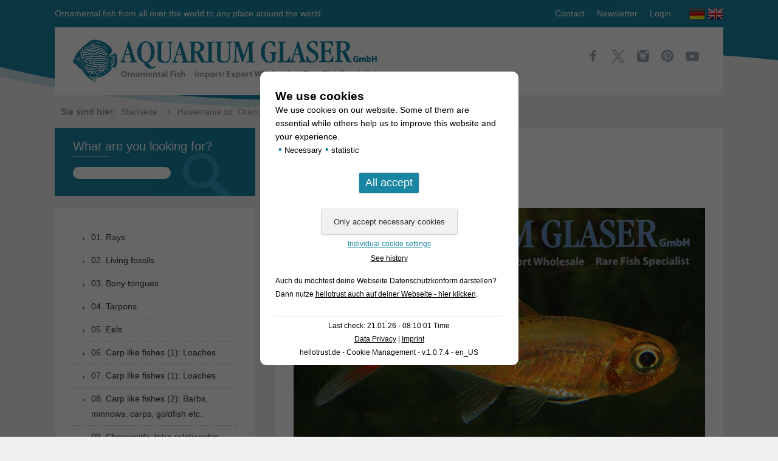

--- FILE ---
content_type: text/html; charset=UTF-8
request_url: https://www.aquariumglaser.de/en/09-characoids-tetra-relationship/hasemania_sp_orange_en/
body_size: 11399
content:
<!DOCTYPE html>
<!--[if IE 7]>
<html class="ie ie7" lang="en-GB">
<![endif]-->
<!--[if IE 8]>
<html class="ie ie8" lang="en-GB">
<![endif]-->
<!--[if !(IE 7) & !(IE 8)]><!-->
<html lang="en-GB">
<!--<![endif]-->
<head>
    <meta charset="UTF-8" />
    <meta name="viewport" content="width=device-width" />
    <meta name="p:domain_verify" content="89d08aaff19f4915890df72b6f79ab4d"/>
    <title>Hasemania sp. Orange - Aquarium Glaser GmbH</title>
	<meta name='robots' content='index, follow, max-image-preview:large, max-snippet:-1, max-video-preview:-1' />
<link rel="alternate" href="https://www.aquariumglaser.de/fischarchiv/hasemania_sp_orange_de/" hreflang="de" />
<link rel="alternate" href="https://www.aquariumglaser.de/en/09-characoids-tetra-relationship/hasemania_sp_orange_en/" hreflang="en" />

	<!-- This site is optimized with the Yoast SEO plugin v26.8 - https://yoast.com/product/yoast-seo-wordpress/ -->
	<link rel="canonical" href="https://www.aquariumglaser.de/en/09-characoids-tetra-relationship/hasemania_sp_orange_en/" />
	<meta property="og:locale" content="en_GB" />
	<meta property="og:locale:alternate" content="de_DE" />
	<meta property="og:type" content="article" />
	<meta property="og:title" content="Hasemania sp. Orange - Aquarium Glaser GmbH" />
	<meta property="og:description" content="After a long time we were able now to import once more this beautiful tetra from Peru. It was not possible so far to place it in a known genus or described species. We chose the name &#8220;Hasemania&#8221; only because the basic coloration of the fish is somewhat reminescent to that of the well known [&hellip;]" />
	<meta property="og:url" content="https://www.aquariumglaser.de/en/09-characoids-tetra-relationship/hasemania_sp_orange_en/" />
	<meta property="og:site_name" content="Aquarium Glaser GmbH" />
	<meta property="article:published_time" content="2011-06-06T13:46:40+00:00" />
	<meta property="article:modified_time" content="2017-01-05T12:10:29+00:00" />
	<meta property="og:image" content="https://www.aquariumglaser.de/wp-content/uploads/Hasemania-sp.-Orange_01.jpeg" />
	<meta property="og:image:width" content="850" />
	<meta property="og:image:height" content="567" />
	<meta property="og:image:type" content="image/jpeg" />
	<meta name="author" content="Paul_" />
	<meta name="twitter:card" content="summary_large_image" />
	<meta name="twitter:label1" content="Written by" />
	<meta name="twitter:data1" content="Paul_" />
	<meta name="twitter:label2" content="Estimated reading time" />
	<meta name="twitter:data2" content="1 minute" />
	<script type="application/ld+json" class="yoast-schema-graph">{"@context":"https://schema.org","@graph":[{"@type":"Article","@id":"https://www.aquariumglaser.de/en/09-characoids-tetra-relationship/hasemania_sp_orange_en/#article","isPartOf":{"@id":"https://www.aquariumglaser.de/en/09-characoids-tetra-relationship/hasemania_sp_orange_en/"},"author":{"name":"Paul_","@id":"https://www.aquariumglaser.de/en/#/schema/person/13f72773e5def6ba856916054b055d0a"},"headline":"Hasemania sp. Orange","datePublished":"2011-06-06T13:46:40+00:00","dateModified":"2017-01-05T12:10:29+00:00","mainEntityOfPage":{"@id":"https://www.aquariumglaser.de/en/09-characoids-tetra-relationship/hasemania_sp_orange_en/"},"wordCount":184,"image":{"@id":"https://www.aquariumglaser.de/en/09-characoids-tetra-relationship/hasemania_sp_orange_en/#primaryimage"},"thumbnailUrl":"https://www.aquariumglaser.de/wp-content/uploads/Hasemania-sp.-Orange_01.jpeg","articleSection":["09. Characoids: tetra relationship","Fish Archive"],"inLanguage":"en-GB"},{"@type":"WebPage","@id":"https://www.aquariumglaser.de/en/09-characoids-tetra-relationship/hasemania_sp_orange_en/","url":"https://www.aquariumglaser.de/en/09-characoids-tetra-relationship/hasemania_sp_orange_en/","name":"Hasemania sp. Orange - Aquarium Glaser GmbH","isPartOf":{"@id":"https://www.aquariumglaser.de/en/#website"},"primaryImageOfPage":{"@id":"https://www.aquariumglaser.de/en/09-characoids-tetra-relationship/hasemania_sp_orange_en/#primaryimage"},"image":{"@id":"https://www.aquariumglaser.de/en/09-characoids-tetra-relationship/hasemania_sp_orange_en/#primaryimage"},"thumbnailUrl":"https://www.aquariumglaser.de/wp-content/uploads/Hasemania-sp.-Orange_01.jpeg","datePublished":"2011-06-06T13:46:40+00:00","dateModified":"2017-01-05T12:10:29+00:00","author":{"@id":"https://www.aquariumglaser.de/en/#/schema/person/13f72773e5def6ba856916054b055d0a"},"breadcrumb":{"@id":"https://www.aquariumglaser.de/en/09-characoids-tetra-relationship/hasemania_sp_orange_en/#breadcrumb"},"inLanguage":"en-GB","potentialAction":[{"@type":"ReadAction","target":["https://www.aquariumglaser.de/en/09-characoids-tetra-relationship/hasemania_sp_orange_en/"]}]},{"@type":"ImageObject","inLanguage":"en-GB","@id":"https://www.aquariumglaser.de/en/09-characoids-tetra-relationship/hasemania_sp_orange_en/#primaryimage","url":"https://www.aquariumglaser.de/wp-content/uploads/Hasemania-sp.-Orange_01.jpeg","contentUrl":"https://www.aquariumglaser.de/wp-content/uploads/Hasemania-sp.-Orange_01.jpeg","width":850,"height":567},{"@type":"BreadcrumbList","@id":"https://www.aquariumglaser.de/en/09-characoids-tetra-relationship/hasemania_sp_orange_en/#breadcrumb","itemListElement":[{"@type":"ListItem","position":1,"name":"Startseite","item":"https://www.aquariumglaser.de/en/"},{"@type":"ListItem","position":2,"name":"Hasemania sp. Orange"}]},{"@type":"WebSite","@id":"https://www.aquariumglaser.de/en/#website","url":"https://www.aquariumglaser.de/en/","name":"Aquarium Glaser GmbH","description":"Ornamental fish from all over the world to any place around the world","potentialAction":[{"@type":"SearchAction","target":{"@type":"EntryPoint","urlTemplate":"https://www.aquariumglaser.de/en/?s={search_term_string}"},"query-input":{"@type":"PropertyValueSpecification","valueRequired":true,"valueName":"search_term_string"}}],"inLanguage":"en-GB"},{"@type":"Person","@id":"https://www.aquariumglaser.de/en/#/schema/person/13f72773e5def6ba856916054b055d0a","name":"Paul_","url":"https://www.aquariumglaser.de/en/author/paul_/"}]}</script>
	<!-- / Yoast SEO plugin. -->


<link rel='dns-prefetch' href='//ajax.googleapis.com' />
<link rel="alternate" type="application/rss+xml" title="Aquarium Glaser GmbH &raquo; Feed" href="https://www.aquariumglaser.de/en/feed/" />
<link rel="alternate" type="application/rss+xml" title="Aquarium Glaser GmbH &raquo; Comments Feed" href="https://www.aquariumglaser.de/en/comments/feed/" />
<link rel="alternate" type="application/rss+xml" title="Aquarium Glaser GmbH &raquo; Hasemania sp. Orange Comments Feed" href="https://www.aquariumglaser.de/en/09-characoids-tetra-relationship/hasemania_sp_orange_en/feed/" />
<style id='wp-img-auto-sizes-contain-inline-css' type='text/css'>
img:is([sizes=auto i],[sizes^="auto," i]){contain-intrinsic-size:3000px 1500px}
/*# sourceURL=wp-img-auto-sizes-contain-inline-css */
</style>
<style id='wp-block-library-inline-css' type='text/css'>
:root{--wp-block-synced-color:#7a00df;--wp-block-synced-color--rgb:122,0,223;--wp-bound-block-color:var(--wp-block-synced-color);--wp-editor-canvas-background:#ddd;--wp-admin-theme-color:#007cba;--wp-admin-theme-color--rgb:0,124,186;--wp-admin-theme-color-darker-10:#006ba1;--wp-admin-theme-color-darker-10--rgb:0,107,160.5;--wp-admin-theme-color-darker-20:#005a87;--wp-admin-theme-color-darker-20--rgb:0,90,135;--wp-admin-border-width-focus:2px}@media (min-resolution:192dpi){:root{--wp-admin-border-width-focus:1.5px}}.wp-element-button{cursor:pointer}:root .has-very-light-gray-background-color{background-color:#eee}:root .has-very-dark-gray-background-color{background-color:#313131}:root .has-very-light-gray-color{color:#eee}:root .has-very-dark-gray-color{color:#313131}:root .has-vivid-green-cyan-to-vivid-cyan-blue-gradient-background{background:linear-gradient(135deg,#00d084,#0693e3)}:root .has-purple-crush-gradient-background{background:linear-gradient(135deg,#34e2e4,#4721fb 50%,#ab1dfe)}:root .has-hazy-dawn-gradient-background{background:linear-gradient(135deg,#faaca8,#dad0ec)}:root .has-subdued-olive-gradient-background{background:linear-gradient(135deg,#fafae1,#67a671)}:root .has-atomic-cream-gradient-background{background:linear-gradient(135deg,#fdd79a,#004a59)}:root .has-nightshade-gradient-background{background:linear-gradient(135deg,#330968,#31cdcf)}:root .has-midnight-gradient-background{background:linear-gradient(135deg,#020381,#2874fc)}:root{--wp--preset--font-size--normal:16px;--wp--preset--font-size--huge:42px}.has-regular-font-size{font-size:1em}.has-larger-font-size{font-size:2.625em}.has-normal-font-size{font-size:var(--wp--preset--font-size--normal)}.has-huge-font-size{font-size:var(--wp--preset--font-size--huge)}.has-text-align-center{text-align:center}.has-text-align-left{text-align:left}.has-text-align-right{text-align:right}.has-fit-text{white-space:nowrap!important}#end-resizable-editor-section{display:none}.aligncenter{clear:both}.items-justified-left{justify-content:flex-start}.items-justified-center{justify-content:center}.items-justified-right{justify-content:flex-end}.items-justified-space-between{justify-content:space-between}.screen-reader-text{border:0;clip-path:inset(50%);height:1px;margin:-1px;overflow:hidden;padding:0;position:absolute;width:1px;word-wrap:normal!important}.screen-reader-text:focus{background-color:#ddd;clip-path:none;color:#444;display:block;font-size:1em;height:auto;left:5px;line-height:normal;padding:15px 23px 14px;text-decoration:none;top:5px;width:auto;z-index:100000}html :where(.has-border-color){border-style:solid}html :where([style*=border-top-color]){border-top-style:solid}html :where([style*=border-right-color]){border-right-style:solid}html :where([style*=border-bottom-color]){border-bottom-style:solid}html :where([style*=border-left-color]){border-left-style:solid}html :where([style*=border-width]){border-style:solid}html :where([style*=border-top-width]){border-top-style:solid}html :where([style*=border-right-width]){border-right-style:solid}html :where([style*=border-bottom-width]){border-bottom-style:solid}html :where([style*=border-left-width]){border-left-style:solid}html :where(img[class*=wp-image-]){height:auto;max-width:100%}:where(figure){margin:0 0 1em}html :where(.is-position-sticky){--wp-admin--admin-bar--position-offset:var(--wp-admin--admin-bar--height,0px)}@media screen and (max-width:600px){html :where(.is-position-sticky){--wp-admin--admin-bar--position-offset:0px}}

/*# sourceURL=wp-block-library-inline-css */
</style><style id='global-styles-inline-css' type='text/css'>
:root{--wp--preset--aspect-ratio--square: 1;--wp--preset--aspect-ratio--4-3: 4/3;--wp--preset--aspect-ratio--3-4: 3/4;--wp--preset--aspect-ratio--3-2: 3/2;--wp--preset--aspect-ratio--2-3: 2/3;--wp--preset--aspect-ratio--16-9: 16/9;--wp--preset--aspect-ratio--9-16: 9/16;--wp--preset--color--black: #000000;--wp--preset--color--cyan-bluish-gray: #abb8c3;--wp--preset--color--white: #ffffff;--wp--preset--color--pale-pink: #f78da7;--wp--preset--color--vivid-red: #cf2e2e;--wp--preset--color--luminous-vivid-orange: #ff6900;--wp--preset--color--luminous-vivid-amber: #fcb900;--wp--preset--color--light-green-cyan: #7bdcb5;--wp--preset--color--vivid-green-cyan: #00d084;--wp--preset--color--pale-cyan-blue: #8ed1fc;--wp--preset--color--vivid-cyan-blue: #0693e3;--wp--preset--color--vivid-purple: #9b51e0;--wp--preset--gradient--vivid-cyan-blue-to-vivid-purple: linear-gradient(135deg,rgb(6,147,227) 0%,rgb(155,81,224) 100%);--wp--preset--gradient--light-green-cyan-to-vivid-green-cyan: linear-gradient(135deg,rgb(122,220,180) 0%,rgb(0,208,130) 100%);--wp--preset--gradient--luminous-vivid-amber-to-luminous-vivid-orange: linear-gradient(135deg,rgb(252,185,0) 0%,rgb(255,105,0) 100%);--wp--preset--gradient--luminous-vivid-orange-to-vivid-red: linear-gradient(135deg,rgb(255,105,0) 0%,rgb(207,46,46) 100%);--wp--preset--gradient--very-light-gray-to-cyan-bluish-gray: linear-gradient(135deg,rgb(238,238,238) 0%,rgb(169,184,195) 100%);--wp--preset--gradient--cool-to-warm-spectrum: linear-gradient(135deg,rgb(74,234,220) 0%,rgb(151,120,209) 20%,rgb(207,42,186) 40%,rgb(238,44,130) 60%,rgb(251,105,98) 80%,rgb(254,248,76) 100%);--wp--preset--gradient--blush-light-purple: linear-gradient(135deg,rgb(255,206,236) 0%,rgb(152,150,240) 100%);--wp--preset--gradient--blush-bordeaux: linear-gradient(135deg,rgb(254,205,165) 0%,rgb(254,45,45) 50%,rgb(107,0,62) 100%);--wp--preset--gradient--luminous-dusk: linear-gradient(135deg,rgb(255,203,112) 0%,rgb(199,81,192) 50%,rgb(65,88,208) 100%);--wp--preset--gradient--pale-ocean: linear-gradient(135deg,rgb(255,245,203) 0%,rgb(182,227,212) 50%,rgb(51,167,181) 100%);--wp--preset--gradient--electric-grass: linear-gradient(135deg,rgb(202,248,128) 0%,rgb(113,206,126) 100%);--wp--preset--gradient--midnight: linear-gradient(135deg,rgb(2,3,129) 0%,rgb(40,116,252) 100%);--wp--preset--font-size--small: 13px;--wp--preset--font-size--medium: 20px;--wp--preset--font-size--large: 36px;--wp--preset--font-size--x-large: 42px;--wp--preset--spacing--20: 0.44rem;--wp--preset--spacing--30: 0.67rem;--wp--preset--spacing--40: 1rem;--wp--preset--spacing--50: 1.5rem;--wp--preset--spacing--60: 2.25rem;--wp--preset--spacing--70: 3.38rem;--wp--preset--spacing--80: 5.06rem;--wp--preset--shadow--natural: 6px 6px 9px rgba(0, 0, 0, 0.2);--wp--preset--shadow--deep: 12px 12px 50px rgba(0, 0, 0, 0.4);--wp--preset--shadow--sharp: 6px 6px 0px rgba(0, 0, 0, 0.2);--wp--preset--shadow--outlined: 6px 6px 0px -3px rgb(255, 255, 255), 6px 6px rgb(0, 0, 0);--wp--preset--shadow--crisp: 6px 6px 0px rgb(0, 0, 0);}:where(.is-layout-flex){gap: 0.5em;}:where(.is-layout-grid){gap: 0.5em;}body .is-layout-flex{display: flex;}.is-layout-flex{flex-wrap: wrap;align-items: center;}.is-layout-flex > :is(*, div){margin: 0;}body .is-layout-grid{display: grid;}.is-layout-grid > :is(*, div){margin: 0;}:where(.wp-block-columns.is-layout-flex){gap: 2em;}:where(.wp-block-columns.is-layout-grid){gap: 2em;}:where(.wp-block-post-template.is-layout-flex){gap: 1.25em;}:where(.wp-block-post-template.is-layout-grid){gap: 1.25em;}.has-black-color{color: var(--wp--preset--color--black) !important;}.has-cyan-bluish-gray-color{color: var(--wp--preset--color--cyan-bluish-gray) !important;}.has-white-color{color: var(--wp--preset--color--white) !important;}.has-pale-pink-color{color: var(--wp--preset--color--pale-pink) !important;}.has-vivid-red-color{color: var(--wp--preset--color--vivid-red) !important;}.has-luminous-vivid-orange-color{color: var(--wp--preset--color--luminous-vivid-orange) !important;}.has-luminous-vivid-amber-color{color: var(--wp--preset--color--luminous-vivid-amber) !important;}.has-light-green-cyan-color{color: var(--wp--preset--color--light-green-cyan) !important;}.has-vivid-green-cyan-color{color: var(--wp--preset--color--vivid-green-cyan) !important;}.has-pale-cyan-blue-color{color: var(--wp--preset--color--pale-cyan-blue) !important;}.has-vivid-cyan-blue-color{color: var(--wp--preset--color--vivid-cyan-blue) !important;}.has-vivid-purple-color{color: var(--wp--preset--color--vivid-purple) !important;}.has-black-background-color{background-color: var(--wp--preset--color--black) !important;}.has-cyan-bluish-gray-background-color{background-color: var(--wp--preset--color--cyan-bluish-gray) !important;}.has-white-background-color{background-color: var(--wp--preset--color--white) !important;}.has-pale-pink-background-color{background-color: var(--wp--preset--color--pale-pink) !important;}.has-vivid-red-background-color{background-color: var(--wp--preset--color--vivid-red) !important;}.has-luminous-vivid-orange-background-color{background-color: var(--wp--preset--color--luminous-vivid-orange) !important;}.has-luminous-vivid-amber-background-color{background-color: var(--wp--preset--color--luminous-vivid-amber) !important;}.has-light-green-cyan-background-color{background-color: var(--wp--preset--color--light-green-cyan) !important;}.has-vivid-green-cyan-background-color{background-color: var(--wp--preset--color--vivid-green-cyan) !important;}.has-pale-cyan-blue-background-color{background-color: var(--wp--preset--color--pale-cyan-blue) !important;}.has-vivid-cyan-blue-background-color{background-color: var(--wp--preset--color--vivid-cyan-blue) !important;}.has-vivid-purple-background-color{background-color: var(--wp--preset--color--vivid-purple) !important;}.has-black-border-color{border-color: var(--wp--preset--color--black) !important;}.has-cyan-bluish-gray-border-color{border-color: var(--wp--preset--color--cyan-bluish-gray) !important;}.has-white-border-color{border-color: var(--wp--preset--color--white) !important;}.has-pale-pink-border-color{border-color: var(--wp--preset--color--pale-pink) !important;}.has-vivid-red-border-color{border-color: var(--wp--preset--color--vivid-red) !important;}.has-luminous-vivid-orange-border-color{border-color: var(--wp--preset--color--luminous-vivid-orange) !important;}.has-luminous-vivid-amber-border-color{border-color: var(--wp--preset--color--luminous-vivid-amber) !important;}.has-light-green-cyan-border-color{border-color: var(--wp--preset--color--light-green-cyan) !important;}.has-vivid-green-cyan-border-color{border-color: var(--wp--preset--color--vivid-green-cyan) !important;}.has-pale-cyan-blue-border-color{border-color: var(--wp--preset--color--pale-cyan-blue) !important;}.has-vivid-cyan-blue-border-color{border-color: var(--wp--preset--color--vivid-cyan-blue) !important;}.has-vivid-purple-border-color{border-color: var(--wp--preset--color--vivid-purple) !important;}.has-vivid-cyan-blue-to-vivid-purple-gradient-background{background: var(--wp--preset--gradient--vivid-cyan-blue-to-vivid-purple) !important;}.has-light-green-cyan-to-vivid-green-cyan-gradient-background{background: var(--wp--preset--gradient--light-green-cyan-to-vivid-green-cyan) !important;}.has-luminous-vivid-amber-to-luminous-vivid-orange-gradient-background{background: var(--wp--preset--gradient--luminous-vivid-amber-to-luminous-vivid-orange) !important;}.has-luminous-vivid-orange-to-vivid-red-gradient-background{background: var(--wp--preset--gradient--luminous-vivid-orange-to-vivid-red) !important;}.has-very-light-gray-to-cyan-bluish-gray-gradient-background{background: var(--wp--preset--gradient--very-light-gray-to-cyan-bluish-gray) !important;}.has-cool-to-warm-spectrum-gradient-background{background: var(--wp--preset--gradient--cool-to-warm-spectrum) !important;}.has-blush-light-purple-gradient-background{background: var(--wp--preset--gradient--blush-light-purple) !important;}.has-blush-bordeaux-gradient-background{background: var(--wp--preset--gradient--blush-bordeaux) !important;}.has-luminous-dusk-gradient-background{background: var(--wp--preset--gradient--luminous-dusk) !important;}.has-pale-ocean-gradient-background{background: var(--wp--preset--gradient--pale-ocean) !important;}.has-electric-grass-gradient-background{background: var(--wp--preset--gradient--electric-grass) !important;}.has-midnight-gradient-background{background: var(--wp--preset--gradient--midnight) !important;}.has-small-font-size{font-size: var(--wp--preset--font-size--small) !important;}.has-medium-font-size{font-size: var(--wp--preset--font-size--medium) !important;}.has-large-font-size{font-size: var(--wp--preset--font-size--large) !important;}.has-x-large-font-size{font-size: var(--wp--preset--font-size--x-large) !important;}
/*# sourceURL=global-styles-inline-css */
</style>

<style id='classic-theme-styles-inline-css' type='text/css'>
/*! This file is auto-generated */
.wp-block-button__link{color:#fff;background-color:#32373c;border-radius:9999px;box-shadow:none;text-decoration:none;padding:calc(.667em + 2px) calc(1.333em + 2px);font-size:1.125em}.wp-block-file__button{background:#32373c;color:#fff;text-decoration:none}
/*# sourceURL=/wp-includes/css/classic-themes.min.css */
</style>
<link rel='stylesheet' id='hellotrust-frontend-css-css' href='https://www.aquariumglaser.de/wp-content/plugins/hellotrust/assets/hellotrust_cookie_popup.css?ver=1.0.7.4' type='text/css' media='all' />
<link rel='stylesheet' id='fontello-css' href='https://www.aquariumglaser.de/wp-content/themes/aquariumglaser/fonts/fontello-embedded.css?ver=6.9' type='text/css' media='all' />
<link rel='stylesheet' id='bxslider-css' href='https://www.aquariumglaser.de/wp-content/themes/aquariumglaser/css/jquery.bxslider.css?ver=6.9' type='text/css' media='all' />
<link rel='stylesheet' id='style-css' href='https://www.aquariumglaser.de/wp-content/themes/aquariumglaser/style.css?ver=6.9' type='text/css' media='all' />
<script type="text/javascript" src="https://www.aquariumglaser.de/wp-content/plugins/hellotrust/assets/js.cookie.min.js?ver=1.0.7.4" id="hellotrust-cookie-js-js"></script>
<script type="text/javascript" src="https://ajax.googleapis.com/ajax/libs/jquery/3.4.1/jquery.min.js?ver=3.4.4" id="jquery-js"></script>
<script type="text/javascript" id="hellotrust-frontend-js-js-extra">
/* <![CDATA[ */
var htargs = {"ajax_url":"https://www.aquariumglaser.de/wp-admin/admin-ajax.php"};
//# sourceURL=hellotrust-frontend-js-js-extra
/* ]]> */
</script>
<script type="text/javascript" src="https://www.aquariumglaser.de/wp-content/plugins/hellotrust/assets/hellotrust_cookie_popup.js?ver=1.0.7.4" id="hellotrust-frontend-js-js"></script>
<style type="text/css" id="custom-background-css">
body.custom-background { background-color: #f0f0f0; background-image: url("https://www.aquariumglaser.de/wp-content/uploads/2016/03/bg.png"); background-position: left top; background-size: auto; background-repeat: no-repeat; background-attachment: scroll; }
</style>
			<style type="text/css" id="wp-custom-css">
			.visitenkarte
{
	width:575px;
	height:auto;
	
	padding-top:36px;
	padding-left:30px;
	padding-bottom:38px;
	
	border-radius: 14px;
	background-image:url("https://www.aquariumglaser.de/wp-content/uploads/Computer_Icon_intern.png");
	background-repeat:no-repeat;
background-position: 370px 81px;

}


.visitenkarte a
{
}

.visitenkarte p
{
	
}

@media only screen and (max-width: 600px)
{
.visitenkarte
{
	width:100%;
	background-position: 227px 81px;
	}}		</style>
		</head>

<body class="wp-singular post-template-default single single-post postid-130381 single-format-standard custom-background wp-theme-aquariumglaser">

<!-- Scroll to TOP -->
<img id="scrollup" src="https://www.aquariumglaser.de/wp-content/themes/aquariumglaser/images/scrollup.png" alt="Scroll Up" />

<div id="page" class="hfeed site">
    <header id="masthead" class="site-header" role="banner">
        <div class="wrapper">
            <div class="header-top clearfix">
                <div class="left hidden-xs">
                    Ornamental fish from all over the world to any place around the world                </div>
                <div class="right clearfix">
                    <div class="left">
                        <div class="menu-top-menu-en-container"><ul id="menu-top-menu-en" class="menu"><li><a href="https://www.aquariumglaser.de/en/contact/">Contact</a></li>
<li><a href="https://www.aquariumglaser.de/en/newsletter-en/">Newsletter</a></li>
<li><a href="https://www.aquariumglaser.de/en/login/">Login</a></li>
</ul></div>                    </div>
                    <div class="right">
                        <ul class="language clearfix">
                            	<li class="lang-item lang-item-2 lang-item-de lang-item-first"><a lang="de-DE" hreflang="de-DE" href="https://www.aquariumglaser.de/fischarchiv/hasemania_sp_orange_de/"><img src="/wp-content/polylang/de_DE.png" alt="Deutsch" /></a></li>
	<li class="lang-item lang-item-5 lang-item-en current-lang"><a lang="en-GB" hreflang="en-GB" href="https://www.aquariumglaser.de/en/09-characoids-tetra-relationship/hasemania_sp_orange_en/" aria-current="true"><img src="/wp-content/polylang/en_GB.png" alt="English" /></a></li>
                        </ul>
                    </div>
                </div>
            </div>
            <div class="header-bottom clearfix">
                <div class="left">
                    <hgroup>
                        <a href="https://www.aquariumglaser.de/en/" title="Aquarium Glaser GmbH" rel="home"><img class="img-responsive" src="https://www.aquariumglaser.de/wp-content/themes/aquariumglaser/images/logo_aquariumglaser.png" alt="Aquarium Glaser GmbH" /></a>
                    </hgroup>
                </div>
                <div class="right">
                    <ul class="socialmedia">
                        <li><a href="https://www.facebook.com/AquariumGlaser" title="Aquarium Glaser bei Facebook" target="_blank"><img src="https://www.aquariumglaser.de/wp-content/themes/aquariumglaser/images/icon_facebook.png" alt="Aquarium Glaser bei Facebook" /></a></li>
                        <li><a href="https://twitter.com/aquariumglaser" title="Aquarium Glaser bei Twitter" target="_blank"><img src="https://www.aquariumglaser.de/wp-content/themes/aquariumglaser/images/x.svg" alt="Aquarium Glaser bei Twitter" /></a></li>
                        <li><a href="https://www.instagram.com/aquariumglaser/" title="Aquarium Glaser bei Instagram" target="_blank"><img src="https://www.aquariumglaser.de/wp-content/themes/aquariumglaser/images/icon_instagram.png" alt="Aquarium Glaser bei Instagram" /></a></li>
                        <li><a href="https://www.pinterest.de/aquariumglaser/" title="Aquarium Glaser bei Pinterest" target="_blank"><img src="https://www.aquariumglaser.de/wp-content/themes/aquariumglaser/images/icon_pinterest.png" alt="Aquarium Glaser bei Pinterest" /></a></li>
                        <li><a href="https://www.youtube.com/channel/UCg7688aVChBUGt-L5NW26dQ" title="Aquarium Glaser bei YouTube" target="_blank"><img width="22" height="22" src="https://www.aquariumglaser.de/wp-content/themes/aquariumglaser/images/icon_youtube.svg" alt="Aquarium Glaser bei YouTube" /></a></li>
                    </ul>
                </div>
            </div>
        </div>
    </header><!-- #masthead -->

    <div class="breadcrumbs">
        <div class="wrapper">
            <strong>Sie sind hier:</strong>
            <span><span><a href="https://www.aquariumglaser.de/en/">Startseite</a></span> <i class="icon-angle-right"></i> <span class="breadcrumb_last" aria-current="page">Hasemania sp. Orange</span></span>        </div>
    </div>

    <div id="main" class="wrapper">	<div id="primary" class="site-content">
		<div id="content" role="main">
			
				<article id="post-130381" class="post-130381 post type-post status-publish format-standard has-post-thumbnail hentry category-09-characoids-tetra-relationship category-fisharchive">
        <header class="entry-header">
                
                    <h1 class="entry-title">Hasemania sp. Orange</h1>
            <div class="meta-date">6. June 2011</div>
        
        
    </header><!-- .entry-header -->

            <div class="entry-content">
            <p><img fetchpriority="high" decoding="async" class="alignnone size-full wp-image-146667" src="http://www.aquariumglaser.de/wp-content/uploads/Hasemania-sp.-Orange_01.jpeg" alt="" width="850" height="567" srcset="https://www.aquariumglaser.de/wp-content/uploads/Hasemania-sp.-Orange_01.jpeg 850w, https://www.aquariumglaser.de/wp-content/uploads/Hasemania-sp.-Orange_01-300x200.jpeg 300w, https://www.aquariumglaser.de/wp-content/uploads/Hasemania-sp.-Orange_01-600x400.jpeg 600w, https://www.aquariumglaser.de/wp-content/uploads/Hasemania-sp.-Orange_01-624x416.jpeg 624w" sizes="(max-width: 850px) 100vw, 850px" /> <img decoding="async" class="alignnone size-full wp-image-146669" src="http://www.aquariumglaser.de/wp-content/uploads/Hasemania-sp.-Orange_03.jpeg" alt="" width="850" height="567" srcset="https://www.aquariumglaser.de/wp-content/uploads/Hasemania-sp.-Orange_03.jpeg 850w, https://www.aquariumglaser.de/wp-content/uploads/Hasemania-sp.-Orange_03-300x200.jpeg 300w, https://www.aquariumglaser.de/wp-content/uploads/Hasemania-sp.-Orange_03-600x400.jpeg 600w, https://www.aquariumglaser.de/wp-content/uploads/Hasemania-sp.-Orange_03-624x416.jpeg 624w" sizes="(max-width: 850px) 100vw, 850px" /> <img decoding="async" class="alignnone size-full wp-image-146668" src="http://www.aquariumglaser.de/wp-content/uploads/Hasemania-sp.-Orange_02.jpeg" alt="" width="850" height="567" srcset="https://www.aquariumglaser.de/wp-content/uploads/Hasemania-sp.-Orange_02.jpeg 850w, https://www.aquariumglaser.de/wp-content/uploads/Hasemania-sp.-Orange_02-300x200.jpeg 300w, https://www.aquariumglaser.de/wp-content/uploads/Hasemania-sp.-Orange_02-600x400.jpeg 600w, https://www.aquariumglaser.de/wp-content/uploads/Hasemania-sp.-Orange_02-624x416.jpeg 624w" sizes="(max-width: 850px) 100vw, 850px" /></p>
<p>After a long time we were able now to import once more this beautiful tetra from Peru. It was not possible so far to place it in a known genus or described species. We chose the name &#8220;Hasemania&#8221; only because the basic coloration of the fish is somewhat reminescent to that of the well known silvertip-tetra (Hasemania nana). However, our new fish cannot belong to genus Hasemania due to its adipose fin which is always lacking in Hasemania.</p>
<p>The males are extremely attractive due to their brass-yellow to copper-red shine on the body, the brillant red spots on the caudal peduncle and the white fintips. The females are a bit duller in coloration, but also very nice fish.</p>
<p>Keeping these new fish is very easy and can be compared with other, well known small tetras (maximum length in our fish: 3-4 cm).</p>
<p>For our customers: the fish have code 225453 on our stocklist. Please note that we exclusively supply the wholesale trade.</p>
<p>Lexicon: Hasemania: dedication name for J. D. Haseman. nana: Latin, means &#8220;dwarfish&#8221;.</p>
<p>Suggestion of a common name: Peruvian brass tetra</p>
                            <table>
          <tr>
            <th colspan="2">Angaben zum Tier</th>
          </tr>
                      <tr>
              <td>Herkunft</td>
              <td>Peru</td>
            </tr>
                                <tr>
              <td>Verfügbare Größe in cm</td>
              <td>3-4</td>
            </tr>
                                                          </table>
        
                                </div><!-- .entry-content -->
    
    <footer class="entry-meta">
                    </footer><!-- .entry-meta -->
</article><!-- #post -->
				
<div id="comments" class="comments-area">

	
	
	
</div><!-- #comments .comments-area -->
			
		</div><!-- #content -->
	</div><!-- #primary -->

  			<div id="secondary" class="widget-area" role="complementary">
			<aside id="search-6" class="widget widget_search"><h3 class="widget-title">What are you looking for?</h3><form role="search" method="get" id="searchform" class="searchform" action="https://www.aquariumglaser.de/en/">
				<div>
					<label class="screen-reader-text" for="s">Search for:</label>
					<input type="text" value="" name="s" id="s" />
					<input type="submit" id="searchsubmit" value="Search" />
				</div>
			</form></aside><aside id="nav_menu-5" class="widget widget_nav_menu"><div class="menu-fishes-en-container"><ul id="menu-fishes-en" class="menu"><li><a href="https://www.aquariumglaser.de/en/category/01-rays/" title="Rays">01. Rays</a></li>
<li><a href="https://www.aquariumglaser.de/en/category/02-living-fossils/" title="Living fossils">02. Living fossils</a></li>
<li><a href="https://www.aquariumglaser.de/en/category/03-bony-tongues/" title="Bony tongues">03. Bony tongues</a></li>
<li><a href="https://www.aquariumglaser.de/en/category/04-tarpons/" title="Tarpons">04. Tarpons</a></li>
<li><a href="https://www.aquariumglaser.de/en/category/05-eels-en/" title="Eels">05. Eels</a></li>
<li><a href="https://www.aquariumglaser.de/en/category/06-herrings-relationship/">06. Carp like fishes (1): Loaches</a></li>
<li><a href="https://www.aquariumglaser.de/en/category/07-carp-like-fishes-1-loaches/" title="Carp like fishes (1): Loaches">07. Carp like fishes (1): Loaches</a></li>
<li><a href="https://www.aquariumglaser.de/en/category/08-carp-like-fishes-2-barbs-minnows-carps-goldfish-etc/" title="Carp like fishes (2): Barbs, minnows, carps, goldfish etc.">08. Carp like fishes (2): Barbs, minnows, carps, goldfish etc.</a></li>
<li><a href="https://www.aquariumglaser.de/en/category/09-characoids-tetra-relationship/" title="Characoids: tetra relationship">09. Characoids: tetra relationship</a></li>
<li class="menu-item-has-children"><a href="https://www.aquariumglaser.de/en/category/10-catfishes/" title="Catfishes">10. Catfishes</a>
<ul class="sub-menu">
	<li><a href="https://www.aquariumglaser.de/en/category/10-catfishes/10a-catfishes-corydoras-co/" title="Catfishes: Corydoras &#038; Co.">10a. Catfishes: Corydoras &#038; Co.</a></li>
	<li><a href="https://www.aquariumglaser.de/en/category/10-catfishes/10b-catfishes-suckermouths-plecos-and-l-numbers/" title="Catfishes: Suckermouths, Plecos and L-numbers">10b. Catfishes: Suckermouths, Plecos and L-numbers</a></li>
	<li><a href="https://www.aquariumglaser.de/en/category/10-catfishes/10c-catfishes-remaining-catfish-from-south-america/" title="Catfishes: remaining catfish from South America">10c. Catfishes: remaining catfish from South America</a></li>
	<li><a href="https://www.aquariumglaser.de/en/category/10-catfishes/10d-catfishes-from-africa/" title="Catfishes from Africa">10d. Catfishes from Africa</a></li>
	<li><a href="https://www.aquariumglaser.de/en/category/10-catfishes/10e-catfishes-from-asia/" title="Catfishes from Asia">10e. Catfishes from Asia</a></li>
	<li><a href="https://www.aquariumglaser.de/en/category/10-catfishes/10f-catfishes-from-europe-and-north-america/" title="Catfishes from Europe and North America">10f. Catfishes from Europe and North America</a></li>
</ul>
</li>
<li><a href="https://www.aquariumglaser.de/en/category/11-gymnotiformes-knifefishes-of-the-new-world/" title="Gymnotiformes: Knifefishes of the New World">11. Gymnotiformes: Knifefishes of the New World</a></li>
<li><a href="https://www.aquariumglaser.de/en/category/12-pikes-and-mudminnows/" title="Pikes and Mudminnows">12. Pikes and Mudminnows</a></li>
<li><a href="https://www.aquariumglaser.de/en/category/13-smelt-like-fishes/" title="Smelt-like fishes">13. Smelt-like fishes</a></li>
<li><a href="https://www.aquariumglaser.de/en/category/14-salmons-trout-etc/" title="Salmons, Trout, etc.">14. Salmons, Trout, etc.</a></li>
<li><a href="https://www.aquariumglaser.de/en/category/15-haddock-relationship/" title="Haddock relationship">15. Haddock relationship</a></li>
<li><a href="https://www.aquariumglaser.de/en/category/16-toadfishes/" title="Toadfishes">16. Toadfishes</a></li>
<li><a href="https://www.aquariumglaser.de/en/category/17-rainbow-fishes-and-co/" title="Rainbow fishes and Co.">17. Rainbow fishes and Co.</a></li>
<li><a href="https://www.aquariumglaser.de/en/category/18-toothcarps-killis-and-livebearers/" title="Toothcarps: Killis and Livebearers">18. Toothcarps: Killis and Livebearers</a></li>
<li><a href="https://www.aquariumglaser.de/en/category/19-halfbeaks/" title="Halfbeaks">19. Halfbeaks</a></li>
<li><a href="https://www.aquariumglaser.de/en/category/20-sticklebacks/" title="Sticklebacks">20. Sticklebacks</a></li>
<li><a href="https://www.aquariumglaser.de/en/category/21-seahorses-and-pipefish/" title="Seahorses and Pipefish">21. Seahorses and Pipefish</a></li>
<li><a href="https://www.aquariumglaser.de/en/category/22-spiny-eels/" title="Spiny eels">22. Spiny eels</a></li>
<li><a href="https://www.aquariumglaser.de/en/category/23-scorpionfishes-and-flatheads/" title="Scorpionfishes and Flatheads">23. Scorpionfishes and Flatheads</a></li>
<li><a href="https://www.aquariumglaser.de/en/category/24-mullets/" title="Mullets">24. Mullets</a></li>
<li class="menu-item-has-children"><a href="https://www.aquariumglaser.de/en/category/25-perchlike-fishes/" title="Perchlike fishes">25. Perchlike fishes</a>
<ul class="sub-menu">
	<li><a href="https://www.aquariumglaser.de/en/category/25-perchlike-fishes/25a-perchlike-fishes-1-labyrinth-fishes/" title="Perchlike fishes (1): Labyrinth fishes">25a: Perchlike fishes (1): Labyrinth fishes</a></li>
	<li><a href="https://www.aquariumglaser.de/en/category/25-perchlike-fishes/25b-perchlike-fishes-2-cichlids-from-the-great-african-lakes/" title="Perchlike fishes (2): Cichlids from the Great African Lakes">25b. Perchlike fishes (2): Cichlids from the Great African Lakes</a></li>
	<li><a href="https://www.aquariumglaser.de/en/category/25-perchlike-fishes/25c-perchlike-fishes-3-remaining-cichlids-from-africa/" title="Perchlike fishes (3): Remaining cichlids from Africa">25c. Perchlike fishes (3): Remaining cichlids from Africa</a></li>
	<li><a href="https://www.aquariumglaser.de/en/category/25-perchlike-fishes/25d-perchlike-fishes-4-south-american-dwarf-cichlids/" title="Perchlike fishes (4): South American Dwarf Cichlids">25d. Perchlike fishes (4): South American Dwarf Cichlids</a></li>
	<li><a href="https://www.aquariumglaser.de/en/category/25-perchlike-fishes/25e-perchlike-fishes-5-remaining-cichlids-from-south-and-central-america/" title="Perchlike fishes (5): Remaining Cichlids from South and Central America">25e. Perchlike fishes (5): Remaining Cichlids from South and Central America</a></li>
	<li><a href="https://www.aquariumglaser.de/en/category/25-perchlike-fishes/25f-perchlike-fishes-6-gobies/" title="Perchlike fishes (6): Gobies">25f. Perchlike fishes (6): Gobies</a></li>
	<li><a href="https://www.aquariumglaser.de/en/category/25-perchlike-fishes/25g-perchlike-fishes-7-remaining-groups/" title="Perchlike fishes (7): Remaining groups">25g. Perchlike fishes (7): Remaining groups</a></li>
</ul>
</li>
<li><a href="https://www.aquariumglaser.de/en/category/26-flatfishes/" title="Flatfishes">26. Flatfishes</a></li>
<li><a href="https://www.aquariumglaser.de/en/category/27-puffers/" title="Puffers">27. Puffers</a></li>
<li><a href="https://www.aquariumglaser.de/en/category/28-australian-lungfishes/" title="Australian Lungfishes">28. Australian Lungfishes</a></li>
<li><a href="https://www.aquariumglaser.de/en/category/29-lungfishes/" title=" Lungfishes">29. Lungfishes</a></li>
<li><a href="https://www.aquariumglaser.de/en/category/30-amphibians-and-reptiles/" title="Amphibians and Reptiles">30. Amphibians and Reptiles</a></li>
<li><a href="https://www.aquariumglaser.de/en/category/31-crayfishes-shrimps-crabs-snails-mussels/" title="Crayfishes, Shrimps, Crabs, Snails, Mussels">31. Crayfishes, Shrimps, Crabs, Snails, Mussels</a></li>
<li><a href="https://www.aquariumglaser.de/en/category/32-all-the-rest/" title="All the rest">32. All the rest</a></li>
</ul></div></aside>		</div><!-- #secondary -->
	 
</div><!-- #main .wrapper -->
<footer id="colophon" role="contentinfo">
    <div class="wrapper footer-widgets-wrapper">
		
	    </div>
    <div class="footer-legal">
        <div class="wrapper">
            <div class="left">
                &copy; 2005-2026 Aquarium Glaser GmbH - Alle Rechte vorbehalten.            </div>
            <div class="right">
				<div class="menu-legal-en-container"><ul id="menu-legal-en" class="menu"><li><a href="https://www.aquariumglaser.de/en/contact/">Contact</a></li>
<li><a rel="privacy-policy" href="https://www.aquariumglaser.de/en/data-privacy/">Data privacy</a></li>
<li><a href="https://www.aquariumglaser.de/en/gtc/">GTC</a></li>
<li><a href="https://www.aquariumglaser.de/en/imprint/">Imprint</a></li>
</ul></div>            </div>
        </div>
    </div>
</footer><!-- #colophon -->
</div><!-- #page -->
<script type="speculationrules">
{"prefetch":[{"source":"document","where":{"and":[{"href_matches":"/*"},{"not":{"href_matches":["/wp-*.php","/wp-admin/*","/wp-content/uploads/*","/wp-content/*","/wp-content/plugins/*","/wp-content/themes/aquariumglaser/*","/*\\?(.+)"]}},{"not":{"selector_matches":"a[rel~=\"nofollow\"]"}},{"not":{"selector_matches":".no-prefetch, .no-prefetch a"}}]},"eagerness":"conservative"}]}
</script>
<script type="text/javascript" src="https://www.aquariumglaser.de/wp-includes/js/dist/hooks.min.js?ver=dd5603f07f9220ed27f1" id="wp-hooks-js"></script>
<script type="text/javascript" src="https://www.aquariumglaser.de/wp-includes/js/dist/i18n.min.js?ver=c26c3dc7bed366793375" id="wp-i18n-js"></script>
<script type="text/javascript" id="wp-i18n-js-after">
/* <![CDATA[ */
wp.i18n.setLocaleData( { 'text direction\u0004ltr': [ 'ltr' ] } );
//# sourceURL=wp-i18n-js-after
/* ]]> */
</script>
<script type="text/javascript" src="https://www.aquariumglaser.de/wp-content/plugins/contact-form-7/includes/swv/js/index.js?ver=6.1.4" id="swv-js"></script>
<script type="text/javascript" id="contact-form-7-js-before">
/* <![CDATA[ */
var wpcf7 = {
    "api": {
        "root": "https:\/\/www.aquariumglaser.de\/wp-json\/",
        "namespace": "contact-form-7\/v1"
    }
};
//# sourceURL=contact-form-7-js-before
/* ]]> */
</script>
<script type="text/javascript" src="https://www.aquariumglaser.de/wp-content/plugins/contact-form-7/includes/js/index.js?ver=6.1.4" id="contact-form-7-js"></script>
<script async defer type="module" type="text/javascript" src="https://www.aquariumglaser.de/wp-content/plugins/friendly-captcha/public/vendor/v1/widget.module.min.js?ver=0.9.19" id="friendly-captcha-widget-module-js"></script>
<script async defer nomodule type="text/javascript" src="https://www.aquariumglaser.de/wp-content/plugins/friendly-captcha/public/vendor/v1/widget.polyfilled.min.js?ver=0.9.19" id="friendly-captcha-widget-fallback-js"></script>
<script type="text/javascript" src="https://www.aquariumglaser.de/wp-content/plugins/friendly-captcha/modules/contact-form-7/script.js?ver=1.15.23" id="frcaptcha_wpcf7-friendly-captcha-js"></script>
<script type="text/javascript" src="https://www.aquariumglaser.de/wp-content/themes/aquariumglaser/js/navigation.js?ver=20140711" id="navigation-js"></script>
<script type="text/javascript" src="https://www.aquariumglaser.de/wp-content/themes/aquariumglaser/js/jquery.bxslider.min.js?ver=20161124" id="bxslider-js"></script>
<script type="text/javascript" src="https://www.aquariumglaser.de/wp-content/themes/aquariumglaser/js/jquery.matchHeight.js?ver=20161124" id="matchheight-js"></script>
<script type="text/javascript" src="https://www.aquariumglaser.de/wp-content/themes/aquariumglaser/js/theme.jquery.js?ver=1.11.0" id="theme-js"></script>

            <style type="text/css">
            #hellotrust_cookie_popup .hellotrust_cookies_btn_accept,
            .toggleWrapper input.mobileToggle:checked + label:before {
                background: #1885a2 !important;
                color: #fff !important;
            }
            
            #hellotrust_cookie_popup .htc_inner {
                background:  #ffffff !important;
                color:   #000 !important;
            }

            #hellotrust_cookie_popup h4.htc_headline {
                color:   #000 !important;
            }
            
            #hellotrust_cookie_popup .htc_affiliate, #hellotrust_cookie_popup .htc_affiliate a, 
            #hellotrust_cookie_popup .htc_footer, #hellotrust_cookie_popup .htc_footer a,
            #hellotrust_cookie_popup .htc_actions, #hellotrust_cookie_popup .htc_actions a {
                color:   #000 !important;
            }
            
            #hellotrust_cookie_popup #htc_btn_individual,
            #hellotrust_cookie_popup .htc_categories span,
            .htc_single_category__cookies_toggle a, 
            .htc_single_category__cookies_toggle a:visited,
            .htc_single_category table td a{
                color: #1885a2 !important;
            }
            </style>
        
        <div id="hellotrust_cookie_popup" style="display:none;">
            <div class="htc_inner">
                <h4 class="htc_headline">We use cookies</h4>
                <p class="htc_message">We use cookies on our website. Some of them are essential while others help us to improve this website and your experience.</p>
                <div class="htc_categories">
                    <span>&bull;</span> Necessary<span>&bull;</span> statistic
                </div> 
                <form name="htc_cookie_popup_categories" id="htc_cookie_popup_categories">                        
                    <div id="htc_detail_view_cookies">
                        <div class="htc_actions htc_actions_second">
                            <input type="submit" class="hellotrust_cookies_btn_accept force-all-cookies-selected hellotrust_popup_btn" id="hellotrust_cookies_btn_accept__second" value="All accept" />
                            <input type="button" class="htc_btn_only_checked hellotrust_popup_btn" value="Save selection" />
                            <a href="#" class="htc_btn_back_to_simple">Back</a>
                        </div>
                        
                <div class="htc_single_category">
                    <div class="toggleWrapper" style="display:none;">
                        <input type="checkbox" name="cat[]" value="120940" data-essential-cats="yes" class="htc_cookie_group_toggle mobileToggle" data-groupid="120940" id="toggle1" >
                        <label for="toggle1"></label>
                    </div><div class="htc_single_category__name">Necessary (1)</div><div class="htc_single_category__description">Necessary cookies help to make a website usable by enabling basic functions such as page navigation and access to secure areas of the website. Without these cookies, the website cannot function properly.</div><div class="htc_single_category__cookies_toggle" data-catid="120940"><a href="#" class="htc_single_category__cookies_toggle_inactive">Show cookie information</a> <a href="#" class="htc_single_category__cookies_toggle_active">show cookie informations</a></div><div class="htc_single_category__cookies htc_single_category__cookies_id_120940">
                        <table class="">
                        <tr style="display:none;">
                            <td width="30%">Accept</td>
                            <td>
                            <div class="toggleWrapper">
                                <input type="checkbox" name="cookie[]" data-essential-cookies="yes" data-groupid="120940" class="htc_cookie htc_cookie__group_120940 mobileToggle"  value="170261" id="toggleCookie170261">
                                <label for="toggleCookie170261"></label>
                            </div>                            
                        </tr>
                        <tr>
                            <td>Name</td>
                            <td>hellotrust</td>
                        </tr>
                        <tr>
                            <td>Provider</td>
                            <td>Keyed GmbH</td>
                        </tr>
                        <tr>
                            <td>Purpose</td>
                            <td>hellotrust stores the user's consent status for cookies on the current domain.</td>
                        </tr>
                        <tr>
                            <td>Duration</td>
                            <td>Data is deleted as soon as it is no longer needed for processing.</td>
                        </tr>
                        <tr>
                            <td>Further information</td>
                            <td><a href="https://hellotrust.de/datenschutz" target="_blank">https://hellotrust.de/datenschutz</a></td>
                        </tr>
                        </table></div></div>
                <div class="htc_single_category">
                    <div class="toggleWrapper">
                        <input type="checkbox" name="cat[]" value="120942"  class="htc_cookie_group_toggle mobileToggle" data-groupid="120942" id="toggle2" >
                        <label for="toggle2"></label>
                    </div><div class="htc_single_category__name">statistic (1)</div><div class="htc_single_category__description">We save anonymized data for analysis and statistics. With these cookies, we can for example trace the amount of visitors and are able to optimize our content through that data.</div><div class="htc_single_category__cookies_toggle" data-catid="120942"><a href="#" class="htc_single_category__cookies_toggle_inactive">Show cookie information</a> <a href="#" class="htc_single_category__cookies_toggle_active">show cookie informations</a></div><div class="htc_single_category__cookies htc_single_category__cookies_id_120942">
                        <table class="">
                        <tr >
                            <td width="30%">Accept</td>
                            <td>
                            <div class="toggleWrapper">
                                <input type="checkbox" name="cookie[]"  data-groupid="120942" class="htc_cookie htc_cookie__group_120942 mobileToggle"  value="170266" id="toggleCookie170266">
                                <label for="toggleCookie170266"></label>
                            </div>                            
                        </tr>
                        <tr>
                            <td>Name</td>
                            <td>Gtag Manager</td>
                        </tr>
                        <tr>
                            <td>Provider</td>
                            <td></td>
                        </tr>
                        <tr>
                            <td>Purpose</td>
                            <td>We use the Google Tag Manager. The provider is Google Ireland Limited, Gordon House, Barrow Street, Dublin 4, Ireland. The Google Tag Manager itself does not create any user profiles, does not store any cookies and does not carry out any independent analyses. However, Google Tag Manager records your IP address, which may also be transferred to Google's parent company in the United States. The Google Tag Manager is used on the basis of Art. 6 para. 1 lit. f GDPR. The website operator has a legitimate interest in the fast and uncomplicated integration and management of various tools on its website. If a corresponding consent has been requested, the processing is carried out exclusively on the basis of Art. 6 para. 1 lit. a GDPR; the consent can be revoked at any time.</td>
                        </tr>
                        <tr>
                            <td>Duration</td>
                            <td></td>
                        </tr>
                        </table></div></div>
                    </div>
                </form>
                <div id="htc_view_history">
                    <div id="htc_detail_view_history">
                        <div class="htc_actions htc_actions_second">
                            <a href="#" class="htc_btn_back_to_simple">Back</a>
                        </div><div id="htc_detail_view_history__scroll" class="htc_detail_view_history__scroll"></div></div>
                </div>
                <div class="htc_actions htc_actions_first">
                    <input type="submit" class="hellotrust_cookies_btn_accept force-all-cookies-selected hellotrust_popup_btn" id="hellotrust_cookies_btn_accept__first" value="All accept" />
                    <input type="button" class="htc_btn_only_necessary_checked hellotrust_popup_btn" value="Only accept necessary cookies" />
                    <a href="#" id="htc_btn_individual">Individual cookie settings</a>
                    <a href="#" id="htc_btn_view_history">See history</a>
                </div>
                <div class="htc_affiliate">Auch du möchtest deine Webseite Datenschutzkonform darstellen? Dann nutze <a href="https://hellotrust.de/?affiliate_id=1234">hellotrust auch auf deiner Webseite - hier klicken</a>.</div>
                <div class="htc_footer">
                    Last check: 21.01.26 - 08:10:01 Time<br/> 
                    <a href="https://www.aquariumglaser.de/en/data-privacy/">Data Privacy</a> | <a href="https://www.aquariumglaser.de/en/imprint/">Imprint</a><br/>
                    <a href="https://hellotrust.de" id="hellotrust_popup_external_link" target="_blank">hellotrust.de - Cookie Management - v.1.0.7.4 - en_US</a>
                </div>
            </div>
        </div><div id="hellotrust_btn_trigger_cookie_popup" class="hellotrust_btn_trigger_cookie_popup__icon_set "  style="color:#fff; background:#1885a2" ><img src="https://www.aquariumglaser.de/wp-content/plugins/hellotrust/assets/fingerprint_white.svg" alt="Datenschutzeinstellungen" class="hellotrust_cookie_popup_icon" /></div><script>
    jQuery('.post-list article').matchHeight();
</script>

</body>
</html>